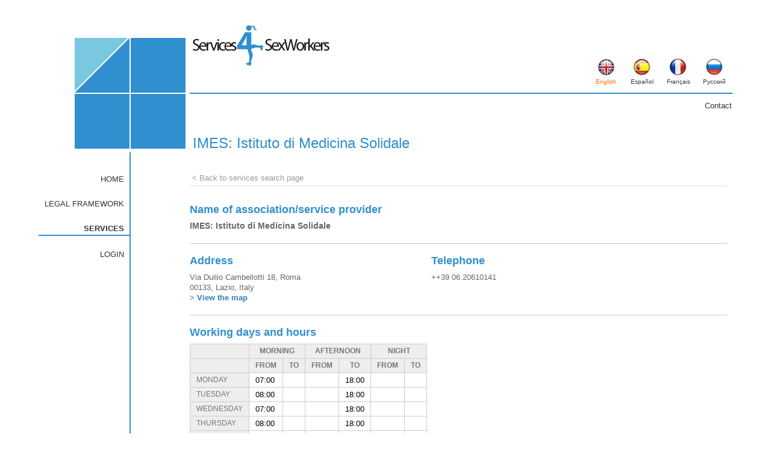

--- FILE ---
content_type: text/html
request_url: http://www.services4sexworkers.eu/s4swi/services/view/id/924
body_size: 2744
content:
<!DOCTYPE html PUBLIC "-//W3C//DTD XHTML 1.0 Strict//EN" "http://www.w3.org/TR/xhtml1/DTD/xhtml1-strict.dtd"><html xmlns="http://www.w3.org/1999/xhtml" xml:lang="en" lang="en">
    <head>
        <meta http-equiv="content-type" content="text/html;charset=utf-8" />
		<meta http-equiv="Content-Style-Type" content="text/css" />
        <meta name="keywords" content=""/>
        <meta name="author" content="www.punktone.it"/>
        <title>Services4SexWorkers - Services</title>        <link rel="stylesheet" type="text/css" media="screen" href="/s4swi/public/styles/main.css"/>
        <link rel="shortcut icon" href="/s4swi/favicon.ico" type="image/x-icon" />
        <link href="/s4swi/public/styles/frontend_servizi.css" media="screen" rel="stylesheet" type="text/css" />            </head>
    <body>
        <div id="main">
            <div id="colonnaSx">
            	<img src="/s4swi/public/images/template/main_logo_services.png" alt="Services4SexWorkers" />
                <div id="mainMenu">
					<ul>
<li><a href="/s4swi/index/">home</a></li>
<li><a href="/s4swi/articles/">legal framework</a></li>
<li class="current" ><a href="/s4swi/services/">services</a></li>
<li><a href="/s4swi/auth/login/">login</a></li>
</ul>                </div>
            </div>
            <div id="colonnaMain">
            <div id="header">
            	<a href="/s4swi/index">
            		<img id="logotipo" src="/s4swi/public/images/template/logotipo_services.png" alt="Services4SexWorkers" title="Services4SexWorkers Home" />
            	</a>
            	<div id="contatti">
            		<a href="mailto:&#105;&#110;&#102;&#111;&#64;&#115;&#101;&#114;&#118;&#105;&#99;&#101;&#115;&#52;&#115;&#101;&#120;&#119;&#111;&#114;&#107;&#101;&#114;&#115;&#46;&#101;&#117;">Contact</a>            	</div>
            	<div id="menu_lingue">
						<ul>
							<li><a style="color:#F60;" href="?language=1"><img alt="English" title="English" src="/s4swi/public/images/template/lang_flag_en.jpg" />English</a></li>
							<li><a href="?language=2"><img alt="Español" title="Español" src="/s4swi/public/images/template/lang_flag_es.jpg" />Español</a></li>
							<li><a href="?language=3"><img alt="Français" title="Français" src="/s4swi/public/images/template/lang_flag_fr.jpg" />Français</a></li>
							<li><a href="?language=4"><img alt="русский" title="русский" src="/s4swi/public/images/template/lang_flag_ru.jpg" />Pусский</a></li>
						</ul>
					</div>
            </div>
            <div id="titoloPagina">IMES: Istituto di Medicina Solidale</div>
            	<div id="contenutoPagina">

					<div class="backListaArticoli"><a
	href="/s4swi/services/"
>&lt; Back to services search page</a></div>

<div id="service_view">
<h3 class="title">Name of association/service provider</h3>
<div class="description name">IMES: Istituto di Medicina Solidale</div>
<div class="separator"></div>
<div class="container">
<h3 class="title">Address</h3>
<div class="description address">Via Duilio Cambellotti 18, Roma<br />00133, Lazio, Italy <br />
<a
	href="http://maps.google.com/maps?f=q&amp;hl=en&amp;geocode=&amp;q=Via+Duilio+Cambellotti+18%2CRoma%2C00133%2CItaly&amp;ie=UTF8&amp;z=16&amp;iwloc=addr"
	onclick="javascript:window.open(this.href); return false;"
>&gt; View the map</a></div>
</div>
 <div class="container">
<h3 class="title">Telephone</h3>
<div class="description telephone">++39 06.20610141</div>
</div>
  <div class="clear"></div>
   <div class="separator"></div>
<h3 class="title">Working days and hours</h3>
<table class="hoursTable">
	<thead>
		<tr>
			<th></th>
			<th class="headPeriod" colspan="2">Morning</th>
			<th class="headPeriod" colspan="2">Afternoon</th>
			<th class="headPeriod" colspan="2">Night</th>
		</tr>
		<tr>
			<th></th>
			<th>From</th>
			<th>To</th>
			<th>From</th>
			<th>To</th>
			<th>From</th>
			<th>To</th>
		</tr>
	</thead>
	<tbody>

		<tr><td class="weekDays">monday</td>		<td>07:00</td>
		<td></td>
		<td></td>
		<td>18:00</td>
		<td></td>
		<td></td>
		</tr><tr><td class="weekDays">tuesday</td>		<td>08:00</td>
		<td></td>
		<td></td>
		<td>18:00</td>
		<td></td>
		<td></td>
		</tr><tr><td class="weekDays">wednesday</td>		<td>07:00</td>
		<td></td>
		<td></td>
		<td>18:00</td>
		<td></td>
		<td></td>
		</tr><tr><td class="weekDays">thursday</td>		<td>08:00</td>
		<td></td>
		<td></td>
		<td>18:00</td>
		<td></td>
		<td></td>
		</tr><tr><td class="weekDays">friday</td>		<td>07:00</td>
		<td></td>
		<td></td>
		<td>18:00</td>
		<td></td>
		<td></td>
		</tr><tr><td class="weekDays">saturday</td>		<td></td>
		<td></td>
		<td></td>
		<td></td>
		<td></td>
		<td></td>
		</tr><tr><td class="weekDays">sunday</td>		<td></td>
		<td></td>
		<td></td>
		<td></td>
		<td></td>
		<td></td>
		</tr>


	</tbody>

</table>


<div class="separator"></div>
<div class="offered_services">
		<div class="container">
<h3 class="title">Type of organisation</h3>
<div class="description service_type1">Public</div>
</div>
 <div class="container">
<h3 class="title">Types of services offered</h3>
<div class="description service_type2"><ul><li>Health</li></ul></div>
</div>
 <div class="container">
<h3 class="title">Cost of services</h3>
<div class="description service_type3"><ul><li>Free</li></ul></div>
</div>
 <div class="container">
<h3 class="title">Services provided to</h3>
<div class="description service_type4"><ul><li>those who are exempt from payment of tickets and migrants without a SPT (Temporarily Present Alien) card.</li></ul></div>
</div>
 <div class="container">
<h3 class="title">Nature of services</h3>
<div class="description nature_of_services"><ul><li>Registration with true identity</li></ul></div>
</div>
 <div class="container">
<h3 class="title">Where do you offer your services</h3>
<div class="description where"><ul><li>Ambulatory</li><li>Ambulatorio distaccato dal Policlinico Con  centro prelievi ematici e microbiologici</li></ul></div>
</div>
  <div class="container">
<h3 class="title">Professionals in place</h3>
<div class="description professionals_place"><ul><li>Endocrinologists</li><li>Gynaecologists</li><li>Medical Doctors</li><li>Nurses</li><li>Psychiatrists</li><li>Psychologists</li><li>STI/HIV Specialists</li><li>Capi comunità dei migranti</li></ul></div>
</div>
 <div class="container">
<h3 class="title">Languages spoken in your services</h3>
<div class="description languages_spoken"><ul><li>English</li><li>French</li><li>Italian</li></ul></div>
</div>
 <div class="container">
<h3 class="title">Multilingual information materials</h3>
<div class="description information_materials"><ul><li>English</li><li>French</li><li>Italian</li><li>Rumenian</li></ul></div>
</div>
 <div class="container">
<h3 class="title">Health services provided</h3>
<div class="description health_services"><ul><li>Cervical Cancer Test</li><li>Condoms + safe sex materials</li><li>Contraception</li><li>Counselling Hepatitis B + C</li><li>General Health</li><li>Gynaecology</li><li>HIV Counselling before and after Testing</li><li>HIV Prevention and Health Promotion (Information + Advise)</li><li>HIV Testing</li><li>HIV/AIDS Treatment</li><li>Hepatitis Testing</li><li>Mental Health</li><li>Pregnancy Testing</li><li>STI Testing</li><li>STI Treatment</li><li>Tuberculosis Screening</li><li>Tuberculosis Treatment</li><li>MST</li><li>Treatment of Tuberculosis if not bacillum-bearing</li></ul></div>
</div>
   <div class="container">
<h3 class="title">Are STI tests mandatory?</h3>
<div class="description mandatory_tests">No</div></div>
 <div class="container">
<h3 class="title">Remarks</h3>
<div class="description remarks">The HIV  test is done only with a signed consent, and counselling is provided for each user. Ambulatory assistance is offered throughout the entire course of a pregnancy.   </div>
</div>
</div>
<div class="clear"></div></div>
<div class="backListaArticoli backListaArticoliFondo"><a
	href="/s4swi/services/"
>&lt; Back to services search page</a></div>				</div><!-- contenutoPagina -->
			</div> <!--  colonnaMain -->
            <div id="footer">
            	            		<div id="info_funds">This website arises from the project TAMPEP 8  which has received funding from the European Union, in the framework of the Public Health Programme.</div>
            	<div id="contenitoreFooter">
            		<div id="informazioniFooter">
            			<a onclick="javascript:window.open(this.href);return false;" href="http://www.europa.eu"><img class="loghi" src="/s4swi/public/images/template/logo_eu.gif" alt="Europe" title="Europe" /></a>
            			<a onclick="javascript:window.open(this.href);return false;" href="http://www.tampep.eu"><img class="loghi" src="/s4swi/public/images/template/logo_tampep.gif" alt="Tampep International Foundation" title="Tampep International Foundation" /></a>
            			&copy; 2025 - TAMPEP International Foundation
            		</div>
            		<div id="punktoneFooter"><a href="http://www.punktone.it" onclick="javascript:window.open(this.href); return false;">web: PUNKTONE</a></div>
            	</div>
            </div>
        </div><!-- main -->
    </body>
</html>

--- FILE ---
content_type: text/css
request_url: http://www.services4sexworkers.eu/s4swi/public/styles/main.css
body_size: 12807
content:
@CHARSET "ISO-8859-1";

*
{
	margin: 0;
	padding: 0;
	/*border:1px solid #00CC99;*/
}

html
{
	background-color:#FFF;
}

.pageError
{
	color:#333;
	display:block;
	margin-top:20px;
}

body
{
	font-family: "Trebuchet MS", Verdana, Geneva, Arial, Helvetica, sans-serif;
	font-size: .8em;
	line-height: 140%;
	background-color:#FFF;
}

img
{
	border: none;
}

#main
{
	margin: auto;
	width: 90%;
	background: url(/s4swi/public/images/template/main_background.png) repeat-y;
}

#colonnaSx
{
	width: 251px;
	float: left;
	display:inline;
}

#colonnaMain
{
	margin-left: 251px;
}

#contenutoPagina{
	margin:30px 0 40px 0;
	float:left;
	width:99%;
}

a{
	color:#333;
	text-decoration:none;
}
a:hover{
	text-decoration:underline;
}

/*
MENU
*/

#mainMenu
{
	text-align: right;
	margin: 0 98px 0 0;
}

#mainMenu ul
{
	margin: 30px 2px 30px 0;
	list-style: none;
}

#mainMenu ul li
{
	text-transform: uppercase;
	margin: 20px 0;
}

#mainMenu ul li.noLink
{
	padding: 2px 0 2px 0;
	color: #333;
	width: 142px;
	display: block;
	font-family: "Trebuchet MS", Verdana, Geneva, Arial, Helvetica, sans-serif;
}

#mainMenu ul li a
{
	padding: 2px 9px 2px 0;
	color: #333;
	width: 142px;
	display: block;
	font-family: "Trebuchet MS", Verdana, Geneva, Arial, Helvetica, sans-serif;
	text-decoration: none;
	font-weight:normal;
}

#mainMenu ul li a:hover
{
	color: #000;
	background-color: #FFDDAA;
}

#mainMenu ul li.current a
{
	border-bottom: 2px solid #FFB340;
	font-weight: bold;
	width: 142px;
	padding-right: 9px;
}

#menu_lingue
{
	position:absolute;
	right:0;
	bottom:10px;
}

#menu_lingue ul
{
	list-style:none;
}

#menu_lingue ul li
{
	float:left;
	width:60px;
	font-size:10px;
	text-align:center;
}

#menu_lingue ul li img
{
	display:block;
	margin:auto;
}

/*
SOTTOMENU
*/
#mainMenu ul li ul
{
	margin: 5px 2px 10px 0;
}
#mainMenu ul li ul li
{
	margin: 0;
	font-size:10px;
}
/*
FINE SOTTOMENU
*/
/*
END MENU
*/

/*
FOOTER
*/
#footer
{
	clear: both;
	background-color: #FFF;
	padding-top: 65px;
	position: relative;
	width: 100%;
	padding-bottom:20px;
}

#footer #info_funds
{
	margin:0 0 10px 5%;
	font-size:11px;
	color:#333;
}

#footer #contenitoreFooter
{
	margin:0 0 0 5%;
	border-top: 1px solid #CCC;
	padding-top: 10px;
	padding-bottom:40px;
	position:relative;
}

#footer #punktoneFooter
{
	position: absolute;
	right: 0;
}

#footer #punktoneFooter a
{
	color: #333;
	font-size: 10px;
	font-family: Arial, Helvetica, sans-serif;
	text-decoration: none;
}

#footer #punktoneFooter a:hover
{
	color: #FFDDAA;
}

#footer #informazioniFooter
{
	position:absolute;
	color: #333;
	font-size: 10px;
	font-family: Arial, Helvetica, sans-serif;
	background-color: #FFF;
}

#footer img.loghi{
	margin:5px 15px 0 0;
	vertical-align:top;
}

/*
END FOOTER
*/

/*
HEADER
*/
img#logotipo{
	margin:41px 0 0 4px;
}

#header{
	height:154px;
	border-bottom:2px solid #FFB340;
	position:relative;
}

div#contatti{
	position:absolute;
	bottom:-30px;
	right:1px;
}

div#contatti a{
	text-decoration:none;
	color:#333;
}

div#contatti a:hover{
	text-decoration:underline;
}
/*
END HEADER
*/

/*
CONTENUTI
*/

fieldset
{
    border: none;
}

div#titoloPagina
{
    font-family: Verdana, Geneva, Arial, Helvetica, sans-serif;
    font-size: 24px;
    color: #FFB340;
    line-height: 1.3em;
    margin: 66px 0 0 5px;
}

div.backListaArticoli
{
    margin: 0 0 30px 0;
    border-bottom: 2px solid #EEE;
    padding: 4px;
}

div.backListaArticoliFondo
{
    margin: 50px 0 0 0;
}

div.backListaArticoli a
{
    color: #999;
}

div.backListaArticoli a:hover
{
    color: #333;
}

/*
HOME
*/
#home h1
{
	font-size:18px;
	color:#F60;
	line-height:22px;
	border-bottom:1px solid #FFB340;
	padding-bottom:10px;
	margin-bottom:10px;
}

#home span
{
	font-size:14px;
	color:#F60;
	font-weight:bold;
}

#home span a
{
	color:#F60;
}

#home #home_search_link a
{
	font-size: 18px;
    color: #FFB340;
    line-height: 1.3em;
}

/*
END HOME
*/

/*
 ARTICOLI
 */
div#articoli .title
{
    color: #FF6600;
    font-size: 18px;
    font-weight: bold;
    border-bottom: 1px solid #FF6600;
    padding-bottom: 10px;
}

div#articoli_header .float_box img
{
    float: left;
    margin-right: 5px;
}

div#articoli_header .float_box h2
{
    color: #FFB340;
    font-size: 18px;
    padding-top: 10px;
}

div#articoli_header .float_box form
{
    clear: both;
}

div#articoli_header .float_box input
{
    margin-right: 5px;
}

div#articoli_header
{
    height: 140px;
    padding-left: 200px;
}

div#articoli
{
    background: url(/s4swi/public/images/contenuti/articles_main_icon.png) no-repeat;
}

div#articoli .article_type
{
    color: #F60;
    font-size: 12px;
    font-weight: bold;
    padding-bottom: 3px;
    border-bottom: 1px solid #999;
	padding-left: 8px;
}

div#articoli ul a
{
    font-size: 14px;
    font-weight: bold;
}

div#articoli ul li
{
    margin: 15px 0;
}

div#articoli ul
{
    padding-left: 2em;
    list-style-image: url(/s4swi/public/images/contenuti/services_bullet.gif);
    margin-bottom: 30px;
}

div#articoli .country img
{
    vertical-align: middle;
    margin-right: 5px;
}

div#articoli .country
{
    float: left;
    height: 30px;
    width: 200px;
    margin-top: 20px;
}

div#articoli .country a
{
    color: #F60;
    font-size: 16px;
}

div#singoloArticolo .titoloArticolo
{
    color: #333;
    font-weight: bold;
    font-size: 18px;
    border-bottom: 1px solid #CCC;
    margin: 5px 0 20px 0;
    padding-bottom: 5px;
}

div#singoloArticolo ul, #singoloArticolo ol
{
    list-style-position: inside;
}

div#singoloArticolo .backListaArticoli
{
    margin-bottom: 20px;
}

div#singoloArticolo .testoArticolo a
{
    color: #F60;
}

div#singoloArticolo .backListaArticoli a
{
    color: #999;
    text-decoration: none;
}

div#singoloArticolo .backListaArticoli a:hover
{
    color: #333;
    text-decoration: underline;
}

div#listaArticoli .titoloArticolo
{
    font-weight: bold;
    font-size: 18px;
    margin: 5px 0 20px 0;
    padding-bottom: 5px;
}

div#listaArticoli .titoloArticolo a
{
    color: #333;
    text-decoration: none;
}

div#listaArticoli .titoloArticolo a:hover
{
    text-decoration: underline;
}

div#listaArticoli .dataArticolo
{
    color: #999;
    margin: 0 0 5px 0;
}

div#listaArticoli img
{
    float: left;
    border: 1px solid #CCC;
    margin: 0 15px 15px 0;
}

div#listaArticoli .clear
{
    clear: both;
    border-bottom: 1px solid #CCC;
    padding-top: 30px;
    margin-bottom: 30px;
}

div#listaArticoli .continuaArticolo
{
    margin-top: 10px;
}

div#listaArticoli .continuaArticolo a
{
    color: #999;
    text-decoration: none;
}

div#listaArticoli .continuaArticolo a:hover
{
    color: #333;
    text-decoration: underline;
}

div.pageNavigator
{
    margin-top: 30px;
    color: #999;
}

div.pageNavigator span
{
    margin-left: 30px;
    color: #333;
}

div.pageNavigator a
{
    text-decoration: none;
    font-weight: bold;
    color: #333;
}

div.pageNavigator a:hover
{
    text-decoration: underline;
}

/*
 FINE ARTICOLI
 */ /*
 LOGIN
 */
div#loginForm
{
    width: 200px;
}

div#loginForm label
{
    display: block;
    margin: 0 0 3px 0;
}

div#loginForm input
{
    margin: 0 0 10px 0;
}

/*
 FINE LOGIN
 */ /*
 services search page
 */
div#index_services table
{
    margin: 30px 0;
    width: 100%;
    border-collapse: collapse;
}

div#index_services table#legal_advices_table
{
    width: 65%;
    float: left;
}

div#index_services table#help_lines_table
{
    min-width: 170px;
    width: 25%;
    text-align: center;
    float: right;
}

div#index_services table#help_lines_table thead td
{
    padding-left: 0;
}

div#index_services ul
{
    margin-left: 20px;
    list-style: circle;
}

div#index_services table li
{
    float: left;
    width: 45%;
    margin: 3px 4% 3px 0;
}

div#index_services table a:hover
{
    color: #FF6600;
}

div#index_services table thead td
{
    color: #FF6600;
    padding-left: 40px;
}

div#index_services table thead td h2
{
    font-size: 18px;
}

div#index_services table .pos_l_t
{
    width: 18px;
    height: 21px;
    background-image: url(/s4swi/public/images/contenuti/cell_l_t.jpg);
    background-repeat: no-repeat;
}

div#index_services table .pos_t
{
    height: 21px;
    background-image: url(/s4swi/public/images/contenuti/cell_t.jpg);
    background-repeat: repeat-x;
}

div#index_services table .pos_r_t
{
    width: 30px;
    height: 21px;
    background-image: url(/s4swi/public/images/contenuti/cell_r_t.jpg);
    background-repeat: no-repeat;
}

div#index_services table .pos_l
{
    width: 18px;
    background-image: url(/s4swi/public/images/contenuti/cell_l.jpg);
    background-repeat: repeat-y;
}

div#index_services table .pos_r
{
    width: 30px;
    background-image: url(/s4swi/public/images/contenuti/cell_r.jpg);
    background-repeat: repeat-y;
}

div#index_services table .pos_l_b
{
    width: 18px;
    height: 27px;
    background-image: url(/s4swi/public/images/contenuti/cell_l_b.jpg);
    background-repeat: no-repeat;
}

div#index_services table .pos_b
{
    height: 27px;
    background-image: url(/s4swi/public/images/contenuti/cell_b.jpg);
    background-repeat: repeat-x;
}

div#index_services table .pos_r_b
{
    width: 30px;
    height: 27px;
    background-image: url(/s4swi/public/images/contenuti/cell_r_b.jpg);
    background-repeat: no-repeat;
}

div#index_services .float_box h2, #index_services .float_box h2 a
{
    color: #FFB340;
    font-size: 18px;
}

/*
 end services search page
 */ /*
 advanced search page
 */
div#advanced_search_form dt label
{
    color: #FFB340;
    font-size: 16px;
    margin: 30px 0 10px 0;
    padding-left: 20px;
    display: block;
    background: url(/s4swi/public/images/contenuti/services_bullet.gif) 0 5px no-repeat;
}

div#advanced_search_form .country_name
{
    color: #666;
    font-size: 14px;
    margin: 20px 0 -10px 0;
    text-transform: uppercase;
}

div#advanced_search_form dd input
{
    margin: 0 8px 0 0;
}

div#advanced_search_form dd dd, #advanced_search_form dd input
{
    margin-left: 20px;
}

div#advanced_search_form dd dd input
{
    margin-left: 0;
}

div#advanced_search_form dt label.name_association
{
    color: #FF6600;
    font-size: 18px;
}

div#advanced_search_form #container1
{
    width: 45%;
    float: left;
}

div#advanced_search_form #submit_button #submit
{
    margin-top: 30px;
    font-size: 15px;
    clear: both;
    padding: 1px 3px;
}

div#advanced_search_form #submit_button
{
    clear: both;
}

/*
 end advanced search page
 */ /*
 services list
 */
div.number_results
{
    color: #666;
    margin-bottom: 20px;
}

div.number_results strong
{
    color: #000;
}

div#services_list ul a
{
    font-size: 14px;
    font-weight: bold;
}

div#services_list ul li
{
    margin: 15px 0;
}

div#services_list ul
{
    padding-left: 2em;
    list-style-image: url(/s4swi/public/images/contenuti/services_bullet.gif);
    margin-top: 30px;
}

div#services_list .country_name
{
    text-transform: uppercase;
    color: #FFB340;
    font-weight: bold;
    border-bottom: 1px solid #999;
    padding: 0 0 8px 4px;
}

div#services_list .single_country
{
    margin-top: 50px;
}

div#advanced_search_link
{
    float: right;
}

div#advanced_search_link a
{
    color: #FFB340;
    font-size: 18px;
}

div#filter_country h2
{
    color: #FFB340;
    font-size: 18px;
}

div#filter_country select
{
    margin: 10px 0 0 0;
}

/*
 FINE services list
 */ /*
 service view
 */
div#service_view .description
{
    margin: 3px 0 20px 0;
    color: #666;
}

div#service_view .offered_services .description
{
    font-size: 14px;
    font-weight: bold;
}

div#service_view .description a
{
    font-weight: bold;
    color: #FF6600;
}

div#service_view .clear
{
    clear: both;
}

div#service_view .container
{
    width: 43%;
	margin-right:2%;
    float: left;
	overflow-x:auto;
}

div#service_view .name
{
    font-size: 14px;
    font-weight: bold;
}

div#service_view h3.title
{
    color: #FFB340;
    font-size: 18px;
    margin-bottom: 10px;
}

div#service_view .separator
{
    border-bottom: 1px solid #CCC;
    margin-bottom: 20px;
    clear: both;
}

/*
 FINE service view
 */ /*
 TABLE
 */
table.hoursTable
{
    margin: 10px 0 30px 0;
    border-collapse: collapse;
}

table.hoursTable .weekDays
{
    text-transform: uppercase;
    font-size: 12px;
    color: #777;
    background-color: #EEE;
}

table.hoursTable th
{
    background-color: #EEE;
    padding: 3px 10px;
    border: 1px solid #CCC;
    text-transform: uppercase;
    color: #777;
    font-size: 12px;
    text-align: center;
}

table.hoursTable th.headPeriod
{
    font-weight: bold;
}

table.hoursTable tbody td
{
    padding: 3px 10px;
    border: 1px solid #CCC;
}

table.hoursTable tbody td.selezione
{
    width: 50px;
    text-align: center;
}

/*
 END TABLE
 */

/*
 END CONTENUTI
*/


--- FILE ---
content_type: text/css
request_url: http://www.services4sexworkers.eu/s4swi/public/styles/frontend_servizi.css
body_size: 1811
content:
@CHARSET "ISO-8859-1";

#main
{
	background: url(/s4swi/public/images/template/main_background_servizi.png) repeat-y;
}

#mainMenu ul li a:hover
{
	background-color: #7AC7E0;
}

#mainMenu ul li.current a
{
	border-bottom: 2px solid #308FCF;
}

#footer #punktoneFooter a:hover
{
	color: #7AC7E0;
}

/*
HEADER
*/

#header{
	border-bottom:2px solid #308FCF;
}


/*
END HEADER
*/

/*
CONTENUTI
*/

div#titoloPagina
{
    color: #308FCF;
}

/*
 ARTICOLI
 */
div#articoli .title
{
    color: #2B7EB7;
    border-bottom: 1px solid #2B7EB7;
}

div#articoli_header .float_box h2
{
    color: #308FCF;
}


div#articoli .article_type
{
    color: #2B7EB7;
}

div#articoli ul
{
    list-style-image: url(/s4swi/public/images/contenuti/services_bullet.gif);
}

div#articoli .country a
{
    color: #2B7EB7;
}

div#singoloArticolo .testoArticolo a
{
    color: #2B7EB7;
}

div#index_services table a:hover
{
    color: #2B7EB7;
}

div#index_services table thead td
{
    color: #2B7EB7;
}

div#index_services .float_box h2, #index_services .float_box h2 a
{
    color: #308FCF;
}

/*
 end services search page
 */ /*
 advanced search page
 */
div#advanced_search_form dt label
{
    color: #308FCF;
    background: url(/s4swi/public/images/contenuti/services_bullet.gif) 0 5px no-repeat;
}

div#advanced_search_form dt label.name_association
{
    color: #2B7EB7;
}

div#services_list ul
{
    list-style-image: url(/s4swi/public/images/contenuti/services_bullet.gif);
}

div#services_list .country_name
{
    color: #308FCF;
}

div#advanced_search_link a
{
    color: #308FCF;
}

div#filter_country h2
{
    color: #308FCF;
}

div#service_view .description a
{
    color: #2B7EB7;
}

div#service_view h3.title
{
    color: #308FCF;
}

div#service_view ul
{
    list-style:inside;
}

div#service_view li
{
    margin:5px 0;
}